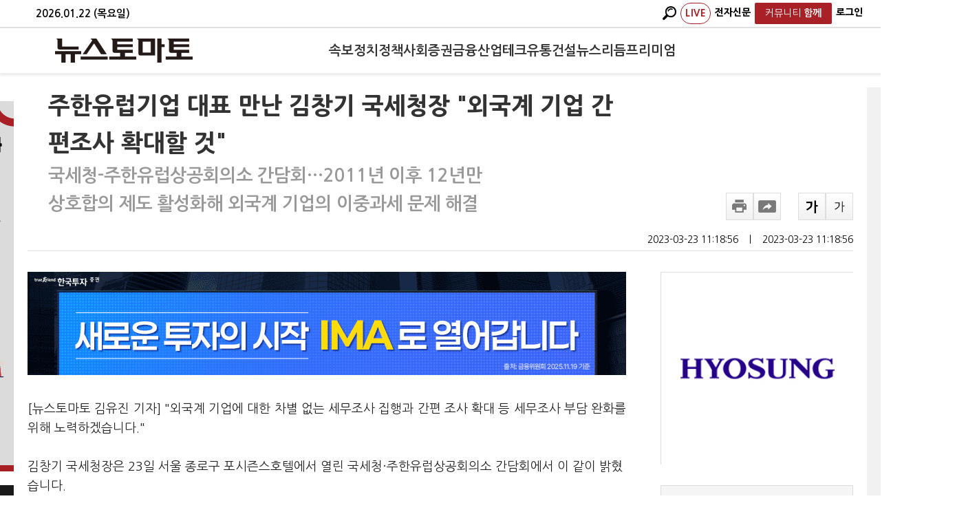

--- FILE ---
content_type: text/html; charset=utf-8
request_url: https://www.newstomato.com/ReadNews.aspx?no=1181956
body_size: 76266
content:


<!DOCTYPE html>
<html>
<head id="ctl00_Head1" itemscope=""><meta name="verify-v1" content="u1dEVM7N6n5viwbyF4J+ulRq+igz5mc6K18DfNRG0eI=" /><meta http-equiv="X-UA-Compatible" content="IE=Edge" /><meta content="text/html; charset=UTF-8" http-equiv="content-type" /><meta name="keywords" content="뉴스토마토,NewsTomato, 토마토뉴스, 경제신문, 경제뉴스, 경제인터넷신문, 이토마토, 증권, 주식, 주식투자, 주식시세, 주가, 증권시세, 재테크, 펀드, 투자젼략, 종목분석, 현재가, 코스닥, KSE, KOSDAQ, KOSDAK, 포트폴리오, 선물, 옵션, 경제, 종목, 종목진단, 종목추천,자정보, 증시일정, 투자전략, 채권정보, 특징주, 수수료환불, 주가정보,기업IR, 주식계좌대여, 증권계좌대여, 종목상담, 매매신호, 주가차트, 온라인방송, 증권광고, 주식광고,투 자클럽, 모의투자, ARS진단, 매매추천, Sotck, Trade, 경제신문" /><meta http-equiv="Content-Language" content="ko" /><meta name="robots" content="max-image-preview:large,max-video-preview:-1">
    
	<!--<meta id="ctl00_metaRobots" name="robots" content="max-image-preview:large, max-video-preview:-1" />-->
    <meta http-equiv="imagetoolbar" content="no" />    
    <meta name="syndication-source" content="https://www.newstomato.com/ReadNews.aspx?no=1181956" />
    <meta http-equiv="Cache-Control" content="no-cache" /><meta http-equiv="Expires" content="0" /><meta http-equiv="Pragma" content="no-cache" /><meta name="format-detection" content="telephone=no" /><meta name="syndication-source" content="https://www.newstomato.com/default.aspx" /><meta http-equiv="Content-Security-Policy" content="upgrade-insecure-requests" />
	<!-- MetaTag -->
	<link rel="image_src" href="https://image.newstomato.com/images/logo.gif" /><link rel="alternate" type="application/rss+xml" title="NewsTomato [RSS]" href="https://www.newstomato.com/rss/" /><link rel="shortcut icon" href="/favicon.ico" />

	<!-- Main CSS -->
	<link href="/css/main.css?202601230218" rel="stylesheet" type="text/css" />
	<link href="/css/StyleSheet.css?202601230218" rel="Stylesheet" type="text/css" />
	<link rel="stylesheet" media="screen" type="text/css" href="/css/newstomato_1024.css?202601230218" />
	<link rel="stylesheet" media="print" type="text/css" href="/css/print.css?202601230218" />

	<!-- Main Script -->
	<script type="text/javascript" src="https://image.newstomato.com/js/newstomatoscript.js?202601230218"></script>
	<script type="text/javascript" src="/js/newsTomato.js?202601230218"></script>
	<script type="text/javascript" src="https://image.newstomato.com/js/HeaderTop.js?202601230218"></script>
	<script type="text/javascript" src="https://image.newstomato.com/js/BannerJs.js?202601230218"></script>
	<script type="text/javascript" src="/js/script.js?202601230218"></script>
	<script type="text/javascript" src="/js/HeaderTop.js?202601230218"></script>

	<script type="text/javascript" src="/js/jquery-latest.js"></script>
	<script type="text/javascript" src="/js/jquery.easing.1.3.min.js"></script>
	<script type="text/javascript" src="/js/jquery.sliderkit.1.9.1.pack.js"></script>

	<!-- Html5 + Responsive -->
	<script type="text/javascript" src="/js/html5shiv.js"></script>

	<!-- video.js -->
    
    
    

	

	<!--구글아날리틱스-->
    <!-- Google tag (gtag.js) -->
    <script async src="https://www.googletagmanager.com/gtag/js?id=G-DFE3174NPM"></script>
    <script>
      window.dataLayer = window.dataLayer || [];
      function gtag(){dataLayer.push(arguments);}
      gtag('js', new Date());

      gtag('config', 'G-DFE3174NPM');
    </script>
    
    <!-- 네이버아날리틱스 -->
    <script type="text/javascript" src="https://wcs.naver.net/wcslog.js"></script>
    <script type="text/javascript">
        if (!wcs_add) var wcs_add = {};
        wcs_add["wa"] = "238adb3cebc870";
        wcs_do();
    </script>

    <!-- AD토마토 아날리틱스 -->
    <script type="text/javascript" src="/js/tomato_lib_v1.js?202601230218"></script>
	
    

	
<!--구글플러스-->
<script type="text/javascript">
    window.___gcfg = { lang: 'ko' };

    (function () {
        var po = document.createElement('script'); po.type = 'text/javascript'; po.async = true;
        po.src = 'https://apis.google.com/js/plusone.js';
        var s = document.getElementsByTagName('script')[0]; s.parentNode.insertBefore(po, s);
    })();
</script>
<style>
    .MsoNormal {word-break: break-all !important;}
    .view_info {
        /*height: 40px;*/
        margin: 0 0 30px;
        border: 1px solid #d9d9d9;
        text-align: center;
        font-size: 16px;
        font-weight: 400;
        line-height: 30px;
        position: relative;
        padding-top: 15px;
    }
    .ultxt {
        text-decoration: underline !important;
    }
    /*font, div, p, span, a{font-family: Nanum Gothic !important; line-height:160% !important;}*/
</style>


    <!-- 왼쪽 배너 추가 -->
    <style type="text/css">
        .rn_container .rc_l_bn_n{width:160px;height:600px;background-color:#f1f1f1;position:absolute;left:-180px;top:20px;}
    </style>
<title>

</title></head>

<body style="width: 100%; margin: 0 auto;">
	<form method="post" action="./ReadNews.aspx?no=1181956" id="aspnetForm">
<div class="aspNetHidden">
<input type="hidden" name="__EVENTTARGET" id="__EVENTTARGET" value="" />
<input type="hidden" name="__EVENTARGUMENT" id="__EVENTARGUMENT" value="" />
<input type="hidden" name="__VIEWSTATE" id="__VIEWSTATE" value="/[base64]" />
</div>

<script type="text/javascript">
//<![CDATA[
var theForm = document.forms['aspnetForm'];
if (!theForm) {
    theForm = document.aspnetForm;
}
function __doPostBack(eventTarget, eventArgument) {
    if (!theForm.onsubmit || (theForm.onsubmit() != false)) {
        theForm.__EVENTTARGET.value = eventTarget;
        theForm.__EVENTARGUMENT.value = eventArgument;
        theForm.submit();
    }
}
//]]>
</script>


<script src="/WebResource.axd?d=3_d2mk7ZchEY1Xwz_I3fljUQjm432R8cl4NBQ6MMZNEcgBh7LLBalLsN_dSGIXXBdtIf-ul-ByMgDKRiHUsIL2IgmHA1&amp;t=638293293646279077" type="text/javascript"></script>


<script src="/ScriptResource.axd?d=iOS2DorCbuAf183li4doPUlmXlV2LFGigWNL1c5U5biirXPfQIgkRybPINZKnhEsHjlu3pc6XaiLlpb7b4AcyeRBJyAJu33A9bkyku6DRtulNt7042YOOYp1IyVYxTPnTaWcO1sITwZDibmd7qETdqKTmHM1&amp;t=ffffffffa0418512" type="text/javascript"></script>
<script src="/ScriptResource.axd?d=Hvxo8tNh4VKcGrgiJOSNt5ogDR3mp9_MjJ26eJBCuIqvf5IJANyLzIbnsk-l1e1PUQxbwZGblGF3FEpwwd3pWhFh5dSW8e9G_2mQE8lOXujihppEmdgy_8S0DBKbVnYvF3EdiWcs3gu6p16gz3jva7uVejBK_hrOo-Kg0w8QrugDqDEh0&amp;t=ffffffffa0418512" type="text/javascript"></script>
<div class="aspNetHidden">

	<input type="hidden" name="__VIEWSTATEGENERATOR" id="__VIEWSTATEGENERATOR" value="532053C5" />
	<input type="hidden" name="__EVENTVALIDATION" id="__EVENTVALIDATION" value="/wEdAA8T1OJ0w2kthesV8gVbBHO1ak/r5oVqC95rnU4z0m1NoCBYzFxo2fo9lpFHxw1/oHJLxYgghe9wc9Em0gNmHyeJFeFSHhRHWWhCDE2N2CtUtWoBFHEkXwKXYXvRoM7qmkr2oAWWBvzLRwkiuCSV39+qcgCITrjZotjBuvs+cuoqn8UjXboMdSEkZ/E1ZXgFxNSACo1QYK14S+P1BmfBlIg2Gm0nMQFVn9dQQOSoOY7wBhmej2IgTJuKD2xuEwULprIju36CkOHpLbuXyGWKvotOP3pVF8mtCJ1LHEcHaonp/uVvZh4WvnrU94ruMU+0NzcRw57nTLcTGmH5pUwuHKyVklEZng==" />
</div>   
	   <script type="text/javascript">
//<![CDATA[
Sys.WebForms.PageRequestManager._initialize('ctl00$ScriptManager1', 'aspnetForm', ['tctl00$ContentPlaceHolder1$WebNewsView$UpdatePanel1',''], [], [], 90, 'ctl00');
//]]>
</script>


		

		<!--## 헤더 시작 : HEADER ##-->
		
		<!--## 헤더 끝 : HEADER ##-->

		<section>
			

<style>
    /* 헤더 고정 스타일 */
    .header-fixed {
        /*position: fixed;*/
		position:relative;
        top: 0;
        left: 0;
        right: 0;
        z-index: 1000;
        background: #fff;
        box-shadow: 0 2px 4px rgba(0,0,0,0.1);
		min-width: 1400px;
    }
    
    /* 헤더 상단 날짜바 */
    .header-top {
        background: #fff;
        border-bottom: 2px solid #e0e0e0;
        padding: 4px 0;
        font-size: 14px !important;
        color: #666;
    }
    
    .header-top .container {
        max-width: none;
        /*margin: 0 auto;*/
		margin: 0 120px 0 32px ;
        /*padding: 0 60px;*/
        display: flex;
        justify-content: space-between;
        align-items: center;
    }

	.header-top .container .header-date {
		color : #000;
		font-size:15px;
		font-weight:600;
	}
    
    .header-top-right {
        display: flex;
        gap: 16px;
    }

    .header-top-right a {
        color: #000;
        text-decoration: none;
        font-size: 14px;
		font-weight:800;
        padding: 2px 6px;
        border-radius: 2px;
        transition: all 0.2s;
    }
    
    .header-top-right a:hover {
        color: #333;
        background: #e8e8e8;
    }

	
    
    /* 메인 헤더 */
    .header-main {
        background: #fff;
        padding: 12px 0;
        border-bottom: 1px solid #f0f0f0;
    }
    
    /*.header-main .container {
        max-width: none;
		margin: 0 108px 0 24px ;
        display: flex;
        align-items: center;
        justify-content: space-between;
    }*/
	.header-main .container {
		max-width: none;
		margin: 0 60px; /* 좌우 동일한 마진 */
		display: flex;
		align-items: center;
		justify-content: space-between;
	}
    
    /* 로고 */
    .logo {
        flex: 0 0 auto;
        margin-right: 40px;
    }
    
    .logo a {
        display: block;
        line-height: 0;
    }
    
    .logo img {
        height: 35px;
        width: auto;
    }
    
    /* 메뉴 */
    /*.main-nav {
        justify-self: center;
        width: 100%;
        display: flex;
        justify-content: center;
    }*/
	.main-nav {
		flex: 1;
		display: flex;
		justify-content: center;
	}
    
    /*.main-nav .nav-list {
        display: flex;
        list-style: none;
        margin: 0;
        padding: 0;
        gap: 35px;
        align-items: center;
        justify-content: center;
    }*/
    
	.main-nav .nav-list {
		display: flex;
		list-style: none;
		margin: 0;
		padding: 0;
		gap: clamp(14px, 2.5vw, 40px); /* 최소 12px, 최대 35px */
		align-items: center;
		justify-content: center;
		flex-wrap: nowrap;
	}

	.main-nav .nav-list a {
		color: #333;
	    text-decoration: none;
		font-size: clamp(1.2rem, 1.5vw, 1.4rem); /* 최소 1rem, 최대 1.4rem */
		 font-weight: 700;
		padding: 8px 0;
		display: block;
		white-space: nowrap;
	}

    .main-nav .nav-list li {
        position: relative;
    }
    
    /*.main-nav .nav-list a {
        color: #333;
        text-decoration: none;
        font-size: 1.4rem;
        font-weight: 700;
        padding: 8px 0;
        display: block;
    }*/
    
    .main-nav .nav-list a:hover {
        color: #a82127;
        /*background: #f8f8f8;*/
    }
    
    /* 우측 메뉴 */
    /*.header-right {
        flex: 0 0 auto;
        display: flex;
        align-items: center;
        gap: 12px;
    }*/
	.header-right {
		flex: 0 0 180px; /* 로고와 같은 너비 */
		display: flex;
		align-items: center;
		justify-content: flex-end; /* 우측 정렬 */
		gap: 12px;
	}
    
    .live-badge {
        color: #a82127 !important;
        font-size: 17px;
        font-weight: bold;
        text-decoration: none;
        letter-spacing: 0.5px;
		border: 1px solid #a82127;
		border-radius : 15px !important;
    }
    
    .live-badge:hover {
        background: #c0392b;
        color: white;
    }
    
    .header-right a {
        color: #fff;
        text-decoration: none;
        font-size: 18px;
        font-weight: 700;
        padding: 6px 8px;
        border-radius: 3px;
        transition: all 0.2s;
    }
    
    /*.header-right a:hover {
        color: #fff;
        background: #a82127 ;
    }*/
    
    .search-btn{
        color: #000 !important;
        padding: 7px 12px;
        font-size: 18px;
		font-weight:700;
        cursor: pointer;
        text-decoration: none;
        display: inline-block;
    }
	.subscribe-btn {
        background: #a82127;
        color: #fff !important;
        border: none;
        /*padding: 7px 28px !important;
		font-size: 18px;*/
		padding: 3px 15px !important;
		font-size:13px;
        border-radius: 3px;
		font-weight:700;
        cursor: pointer;
        text-decoration: none;
        display: inline-block;
        transition: background 0.2s;
    }
    
    /*.search-btn:hover, .subscribe-btn:hover {
        background: #c0392b;
        color: white;
    }*/
    
    /* 검색 박스 */
    .search-container {
        position: relative;
    }
    
    .search-box {
        display: none;
        position: absolute;
        top: 110%;
		left:-10px;
        /*right: 0;*/
        background: white;
        border: 1px solid #ddd;
        border-radius: 4px;
        padding: 12px;
        box-shadow: 0 4px 12px rgba(0,0,0,0.15);
        z-index: 1001;
        min-width: 270px;
    }
    
    .search-box.active {
        display: block;
    }
    
    .search-box::before {
        content: '';
        position: absolute;
        top: -6px;
        /*right: 15px;*/
		left:15PX;
        width: 12px;
        height: 12px;
        background: white;
        border: 1px solid #ddd;
        border-bottom: none;
        border-right: none;
        transform: rotate(45deg);
    }
    
    .search-input {
        border: 1px solid #ddd;
        padding: 8px 12px;
        width: 180px;
        border-radius: 3px;
        margin-right: 8px;
        font-size: 13px;
    }
    
    .search-input:focus {
        outline: none;
        border-color: #a82127;
    }
    
    .search-submit {
        background: #a82127;
        color: white;
        border: none;
        padding: 8px 12px;
        border-radius: 3px;
        cursor: pointer;
        font-size: 12px;
    }
    
    .search-submit:hover {
        background: #c0392b;
    }
    
    /* 페이지 컨텐츠 상단 여백 */
    body {
        padding-top: 0 !important;
    }
  
	/* 함께 드롭다운 메뉴 */
    .dropdown {
        position: relative;
    }
    
    .dropdown-content {
        display: none;
        position: absolute;
        top: 100%;
        left: 5px;
        background: white;
        min-width: 150px;
        box-shadow: 0 4px 8px rgba(0,0,0,0.1);
        border: 1px solid #e8e8e8;
        border-radius: 4px;
        z-index: 9999;
		color:#000;
    }
    
    .dropdown:hover .dropdown-content {
        display: block;
    }
    
    .dropdown-content a {
        display: block;
        text-decoration: none;
        color: #333;
        font-size: 16px !important;
		font-weight : 500 !important ;
        border-bottom: 1px solid #f0f0f0;
		padding : 6px 10px !important; 
    }
    
    .dropdown-content a:last-child {
        border-bottom: none;
    }
    
    .dropdown-content a:hover {
        background: #f8f8f8;
        color: #e74c3c;
    }
</style>

<!-- 고정 헤더 시작 -->
<div class="header-fixed">
    <!-- 상단 날짜바 -->
    <div class="header-top">
        <div class="container">
            <div class="header-date">
                <script>
                    var today = new Date();
                    var year = today.getFullYear();
                    var month = String(today.getMonth() + 1).padStart(2, '0');
                    var day = String(today.getDate()).padStart(2, '0');
                    var weekDay = ['일', '월', '화', '수', '목', '금', '토'][today.getDay()];
                    document.write(year + '.' + month + '.' + day + ' (' + weekDay + '요일)');
                </script>
            </div>
            <div class="header-top-right">
				<!-- 검색 컨테이너 -->
                <div class="search-container">
                    <a href="javascript:void(0);" class="search-btn" onclick="toggleSearch(); return false;">
						<img src="/images/icon/magnifier.png" style="height:20px;"/>
                    </a>
                    
                    <!-- 검색 박스 -->
                    <div class="search-box" id="searchBox">
                        <div id="ctl00_WebHeader_searchPanel" onkeypress="javascript:return WebForm_FireDefaultButton(event, &#39;ctl00_WebHeader_btnSearch&#39;)">
	
                            <input name="ctl00$WebHeader$searchKeyword" type="text" id="ctl00_WebHeader_searchKeyword" class="search-input" placeholder="검색어를 입력하세요" />
                            <input type="submit" name="ctl00$WebHeader$btnSearch" value="검색" id="ctl00_WebHeader_btnSearch" class="search-submit" />
                        
</div>
                    </div>
                </div>
                <a href="https://www.youtube.com/@newstomatoTV/live" class="live-badge" target="_blank">LIVE</a>
                <a href="https://e.newstomato.com/epaper.aspx?cate=4" target="_blank">전자신문</a>
                
				
				
				
				<div class="dropdown">
					<a href="javascript:void(0);" onclick="return false;" class="subscribe-btn">
						<span style="font-weight:500;">커뮤니티</span>
						<b>함께</b>
					</a>
					<div class="dropdown-content">
						<a href="/Newtorang/Main.aspx">뉴토랑</a>

						<a href='/Youtoz/Main.aspx?youtoz=1'>수미다 [전수미]</a><a href='/Youtoz/Main.aspx?youtoz=3'>황연실 [황연실]</a>

						<a href="/Hero/Main.aspx">시민영웅</a>
						<a href="/Marathon/Main.aspx">마라토너</a>
					</div>
				</div>
				
				<!-- 로그인-->
				<a href='/member/Login.aspx' style='color:#000;'>로그인</a>
            </div>
        </div>
    </div>
    
    <!-- 메인 헤더 -->
    <div class="header-main">
        <div class="container">
            <!-- 로고 -->
            <div class="logo">
                <a href="/Default.aspx" title="뉴스토마토">
                    <img src="/images/logo.png" alt="뉴스토마토" onerror="this.src='/images/logo_s.png'">
                </a>
            </div>
            
            <!-- 메인 네비게이션 -->
            <nav class="main-nav">
                <ul class="nav-list">
                    <li><a href="/SokboList.aspx">속보</a></li><li><a href="/CateMain.aspx?Cate=1100">정치</a></li><li><a href="/CateMain.aspx?Cate=3000">정책</a></li><li><a href="/CateMain.aspx?Cate=2100">사회</a></li><li><a href="/CateMain.aspx?Cate=1200">증권</a></li><li><a href="/CateMain.aspx?Cate=1300">금융</a></li><li><a href="/CateMain.aspx?Cate=1400">산업</a></li><li><a href="/CateMain.aspx?Cate=1500">테크</a></li><li><a href="/CateMain.aspx?Cate=2900">유통</a></li><li><a href="/CateMain.aspx?Cate=1600">건설</a></li><li><a href="/VodNews.aspx">뉴스리듬</a></li>

					<a href="/Premium.aspx" >프리미엄</a>

					
                </ul>
				
            </nav>
            
            <!-- 우측 메뉴 -->
            <div class="header-right">
                <!-- 검색 컨테이너 -->
                
                
				

				
            </div>
        </div>
    </div>
</div>

<script>
    // 검색 박스 토글
    function toggleSearch() {
        var searchBox = document.getElementById('searchBox');
        searchBox.classList.toggle('active');
        if (searchBox.classList.contains('active')) {
            setTimeout(function() {
                document.getElementById('ctl00_WebHeader_searchKeyword').focus();
            }, 100);
        }
    }
    
    // 검색 박스 외부 클릭시 닫기
    document.addEventListener('click', function(event) {
        var searchBox = document.getElementById('searchBox');
        var searchContainer = event.target.closest('.search-container');
        if (!searchContainer) {
            searchBox.classList.remove('active');
        }
    });
    
    // 엔터키로 검색
    function searchKeyDown(event) {
        if (event.keyCode === 13) {
            event.preventDefault();
            document.getElementById('ctl00_WebHeader_btnSearch').click();
            return false;
        }
        return true;
    }
    
    // 검색 입력 필드에 이벤트 추가
    document.addEventListener('DOMContentLoaded', function() {
        var searchInput = document.getElementById('ctl00_WebHeader_searchKeyword');
        if (searchInput) {
            searchInput.addEventListener('keydown', searchKeyDown);
        }
	});

	function goSub() {
		window.open("https://www.tomatoprime.com/subscription/Sub.aspx", "popup", "width=400,height=600,left=100,top=100");
	}

	function fnLogin() {
		location.href = '/member/Login.aspx';
		return false;
	}


	try {
		document.domain = 'newstomato.com';
	} catch(e) {
		console.log('Domain setting failed:', e);
	}

	// 스크롤 방향에 따른 헤더 숨김/노출 스크립트
	//(function() {
	//	let lastScrollTop = 0;
	//	let ticking = false;
    
	//	const headerMain = document.querySelector('.header-main');
	//	const headerTop = document.querySelector('.header-top');
    
	//	if (!headerMain) {
	//		console.warn('header-main 클래스를 가진 요소를 찾을 수 없습니다.');
	//		return;
	//	}
    
	//	// header-top의 높이 계산
	//	const headerTopHeight = headerTop ? headerTop.offsetHeight : 0;
    
	//	// header-top z-index 확실히 설정 (더 높게)
	//	if (headerTop) {
	//		headerTop.style.zIndex = '1001';
	//		headerTop.style.position = headerTop.style.position || 'relative';
	//	}
    
	//	// CSS 스타일 추가 (헤더에 transition 효과)
	//	headerMain.style.transition = 'transform 0.3s ease-in-out';
	//	headerMain.style.position = 'fixed'; // 필요에 따라 주석 처리
	//	headerMain.style.top = headerTopHeight + 'px'; // header-top 아래에 위치
	//	headerMain.style.width = '100%';
	//	headerMain.style.zIndex = '100'; // 훨씬 낮게 설정
    
	//	function updateHeader() {
	//		const scrollTop = window.pageYOffset || document.documentElement.scrollTop;
	//		const headerMainHeight = headerMain.offsetHeight;
        
	//		// 스크롤이 50px 이상일 때만 동작 (선택사항)
	//		if (scrollTop > 50) {
	//			if (scrollTop > lastScrollTop) {
	//				// 스크롤 다운 - 헤더 숨김 (header-main 높이만큼 위로)
	//				headerMain.style.transform = `translateY(-${headerMainHeight}px)`;
	//			} else {
	//				// 스크롤 업 - 헤더 노출
	//				headerMain.style.transform = 'translateY(0)';
	//			}
	//		} else {
	//			// 페이지 상단 근처에서는 항상 헤더 노출
	//			headerMain.style.transform = 'translateY(0)';
	//		}
        
	//		lastScrollTop = scrollTop <= 0 ? 0 : scrollTop; // 음수 방지
	//		ticking = false;
	//	}
    
	//	function requestTick() {
	//		if (!ticking) {
	//			requestAnimationFrame(updateHeader);
	//			ticking = true;
	//		}
	//	}
    
	//	// 스크롤 이벤트 리스너 등록
	//	window.addEventListener('scroll', requestTick, { passive: true });
    
	//	// 리사이즈 이벤트 리스너 (header-top 높이 변경 대응)
	//	window.addEventListener('resize', function() {
	//		const newHeaderTopHeight = headerTop ? headerTop.offsetHeight : 0;
	//		headerMain.style.top = newHeaderTopHeight + 'px';
	//	});
    
	//	// 페이지 로드 시 초기 상태 설정
	//	updateHeader();
	//})();
</script>
			<div>
				<article>
					<div id="main-top" class="rn_container">
						<!-- 구글 광고 -->
						<div id="ctl00_gad" class="rc_r_bn">
							<div class="adwrap_05" id="adwrap_05" style="width: 160px; height: 600px;">
								<script async src="//pagead2.googlesyndication.com/pagead/js/adsbygoogle.js"></script>
								<!-- 뉴스토마토PC -->
								<ins class="adsbygoogle"
									style="display: block"
									data-ad-client="ca-pub-2439037837001831"
									data-ad-slot="4198747384"
									data-ad-format="auto"
									data-full-width-responsive="true"></ins>
								<script>
									(adsbygoogle = window.adsbygoogle || []).push({});
								</script>
							</div>
						</div>

                         <div class="rc_l_bn_n" style="background-color:#fff;">
                             <!-- 부동산 포럼 배너-->
							

							 <!-- QR -->
							<img src="https://image.newstomato.com/newstomato/images/20231110.jpg" style="width:160px;" onclick="window.open('https://image.newstomato.com/newstomato/images/20231110.jpg')">

							<!-- 은퇴전략 포럼 -->
							

                             <!-- 탐사보도 -->
                             

							 <!-- 시민영웅 -->
                            
							 <img src="https://image.newstomato.com/newstomato/images/20250725_newstomato.jpg" style="width:160px; padding-top: 20px; cursor:pointer;" onclick="window.open('https://hero.newstomato.com/')">

							 <!-- 신년운세 -->
                            <img src="/images/20241101_banner.jpg" style="padding-top: 20px; max-width: 160px;" onclick="window.open('/saju/Saju.html')">
						</div>

						<!-- 본문 -->
						    
    
    

	<link rel="stylesheet" type="text/css" href="/css/basic_desktop.css?202601230218" />
	<link rel="stylesheet" type="text/css" href="/css/bottom_240513_W.css?202601230218" />
	<script src="https://t1.kakaocdn.net/kakao_js_sdk/v1/kakao.min.js"></script>
	<script type="text/javascript" src="/cdn/js/client_theme/basic_desktop.js"></script>
	<script type="text/javascript" src="/cdn/js/comment.js"></script>

	<style type="text/css">
		/*본문 글씨 크기*/
		.rns_text div{font-size:18px;}

		/*하단 뉴스*/
		.bottom_div {height:90px!important; overflow: hidden; margin-right:20px;}
		.bottom_img {height:auto!important; }
		.bottom_title{font-weight:bolder; font-size:16px;}
		.rhythm_li {width: 32%; margin-right: 2%; display: flex; flex-direction: column;} 

		/* 프라임 뉴스 */
		/*.primeDiv { background-color: #5b5b5ba6; border-radius: 10px; text-align: center; font-size: 18px; font-weight: 800; color: white; padding: 30px 20px; }*/  /*#f8f8f8*/
		.primeButton { color: white; background: red; border-radius: 10px; padding: 10px; } /*#b81c22*/
		.primeComment { margin-bottom: 20px; font-size: 17px; font-weight: 900; margin: 0 340px 20px 30px; }
		.popular_news_cont ul li img { display: inline-block; margin-right: 5px; }
		.watch_together_cont ul li img { display: inline-block; }
		.primeDiv { background-color: #5b5b5ba6; border-radius: 10px; text-align: center;  padding: 30px 20px; display: flex; align-items: center; justify-content: center; }
		.dailyContent {  display: flex; align-items: center; }
		.dailyContent img { width: 100px; margin-left: 30px; order: 2; border: solid 10px #b81c22; border-radius: 5px; }
		.dailyContent .text { text-align: left; font-size: 18px; font-weight: 800; color: white; }
		.primeDivOne { background-color: #5b5b5ba6; border-radius: 10px; text-align: center; font-size: 18px; font-weight: 800; color: white; padding: 30px 20px; }  /*#f8f8f8*/

		/* 공유하기 */
		.rns_controll .rnsc_sns .rs_share { width: 320px; padding: 15px; border: 1px solid #ebebeb; border-radius: 10px;}
		.rns_controll .rnsc_sns .rs_share li, .gb_wrap .gb_case .rs_share li { height: 55px; margin:0;}
	</style>

	<script type="text/javascript">
		function is_ie() {
			if (navigator.userAgent.toLowerCase().indexOf("chrome") != -1) return false;
			if (navigator.userAgent.toLowerCase().indexOf("msie") != -1) return true;
			if (navigator.userAgent.toLowerCase().indexOf("windows nt") != -1) return true;
			return false;
		}
		function newsUrlCopyToClipboard() {
			if (is_ie()) {
				var urlbox = document.getElementById("clip_tmp").value;
				window.clipboardData.setData("Text", urlbox);
				alert("주소가 복사되었습니다. \n원하는 곳에 붙여넣기(Ctrl+V)를 해주세요.");
				return;
			}
			//prompt("Ctrl+C를 눌러 복사하세요.", url);        
			var urlbox = document.getElementById("clip_tmp");
			urlbox.select();
			document.execCommand('Copy');
			alert("주소가 복사되었습니다. \n원하는 곳에 붙여넣기(Ctrl+V)를 해주세요.");
		}
		function article_font_change(e) {
			var pFontSize = parseInt($(".rns_text > div").css("font-size"));
			var hFontSize = parseInt($(".rns_text > h2").css("font-size"));
			pFontSize = pFontSize + (e * 2) + "px";
			hFontSize = hFontSize + (e * 2) + "px";


			$(".rns_text > div").css({ 'font-size': pFontSize });
			$(".rns_text > h2").css({ 'font-size': hFontSize });
		}

		//function getLoc(){
		//var x = event.offsetX;
		//var y = event.offsetY;
		//alert("현재좌표는 : "+x+" / "+y);
		//}

		// 하단 인기뉴스
		function fnBTPopular() {
			$.ajax({
				url: '../WebService/BottomNews.asmx/PopularNewsList',
				type: 'POST',
				data: JSON.stringify({ type : 'W' }),
				contentType: "application/json; charset=utf-8",
				dataType: "json",
				success: function (data) {
					document.getElementById("bottomNewsPop").innerHTML = data.d;
					return false;
				},
				error: function () {
					//alert('오류가 발생하였습니다.');
					return false;
				}
			});
		}

		// 하단 주요뉴스
		function fnBTMain() {
			$.ajax({
				url: '../WebService/BottomNews.asmx/MainNewsList',
				type: 'POST',
				data: JSON.stringify({ type : 'W' }),
				contentType: "application/json; charset=utf-8",
				dataType: "json",
				success: function (data) {
					document.getElementById("bottomNewsMain").innerHTML = data.d;
					return false;
				},
				error: function () {
					//alert('오류가 발생하였습니다.');
					return false;
				}
			});
		}

		// 하단 함께 볼만한 뉴스
		function fnBTRelation() {
			$.ajax({
				url: '../WebService/BottomNews.asmx/RelationNewsList',
				type: 'POST',
				data: JSON.stringify({ seq: 1181956, cnt: 5, type : 'W' }),
				contentType: "application/json; charset=utf-8",
				dataType: "json",
				success: function (data) {
					document.getElementById("bottomNewsRel").innerHTML = data.d;
					return false;
				},
				error: function () {
					//alert('오류가 발생하였습니다.');
					return false;
				}
			});
		}

		// 하단 뉴스리듬
		function fnBTRhythm() {
			$.ajax({
				url: '../WebService/BottomNews.asmx/NewsRhythmList',
				type: 'POST',
				data: JSON.stringify({ type : 'W' }),
				contentType: "application/json; charset=utf-8",
				dataType: "json",
				success: function (data) {
					document.getElementById("bottomNewsRhy").innerHTML = data.d;
					return false;
				},
				error: function () {
					//alert('오류가 발생하였습니다.');
					return false;
				}
			});
		}

		// 댓글 클릭 시 하단 뉴스 안보이는 문제로 백단으로 이동
		//window.addEventListener('load', function () {
		//	fnBTPopular();
		//	fnBTMain();
		//	fnBTRelation();
		//	fnBTRhythm();
		//})

		// 프라임 기사 번호 기억
		function fnSetSessionSeq() {
			var seq = '1181956';
			location.href = '/member/Login.aspx?no=' + seq;
		}

		// 스크립트 이동
		$(document).ready(function () {
			var title = '주한유럽기업 대표 만난 김창기 국세청장 외국계 기업 간편조사 확대할 것';
			var newsSeq = '1181956';

			if (title.includes('토마토레터') && newsSeq >= 1256833) {
				$("#titlePick").css("cursor", "pointer");
				$("#titleNews").css("cursor", "pointer");
				$("#titleResearch").css("cursor", "pointer");
				$("#titlePremium").css("cursor", "pointer");
				$("#ctl00_ContentPlaceHolder1_WebNewsView_ltContentDiv").css("max-width", "600px");
				$("#ctl00_ContentPlaceHolder1_WebNewsView_ltContentDiv").css("margin-left", "16%");

				// 토마토픽
				$("#titlePick").click(function () {
					var offset = $("#contentPick").offset();
					$("html, body").animate({ scrollTop: offset.top - 50 }, 0);
				});

				// 오늘의 주요뉴스
				$("#titleNews").click(function () {
					var offset = $("#contentNews").offset();
					$("html, body").animate({ scrollTop: offset.top - 50 }, 0);
				});

				// 여론포커스
				$("#titleResearch").click(function () {
					var offset = $("#contentResearch").offset();
					$("html, body").animate({ scrollTop: offset.top - 50 }, 0);
				});

				// 프리미엄레터
				$("#titlePremium").click(function () {
					var offset = $("#contentPremium").offset();
					$("html, body").animate({ scrollTop: offset.top - 50 }, 0);
				});
			}
		});
	</script>
	<script src="https://t1.kakaocdn.net/kakao_js_sdk/2.7.5/kakao.min.js" integrity="sha384-dok87au0gKqJdxs7msEdBPNnKSRT+/mhTVzq+qOhcL464zXwvcrpjeWvyj1kCdq6" crossorigin="anonymous"></script>
	<script>Kakao.init('db2ecaea1ee640a6764e372d54f84007');</script>
	<script>
		// 페이스북, 트위터, 링크 공유, 카카오톡
		function fnShareSns(type) {
			const encodedUrl = encodeURIComponent('https://www.newstomato.com/ReadNews.aspx?no=1181956');								//URL 인코딩
			const message = encodeURIComponent("주한유럽기업 대표 만난 김창기 국세청장 \"외국계 기업 간편조사 확대할 것\"");  //공유 타이틀 인코딩
			const features = 'width=600, height=700, resizable=no'  //윈도우 사이즈

			if (type == 'fb') {
				window.open(`http://www.facebook.com/sharer/sharer.php?u=${encodedUrl}`
    			, 'facebook', features);
			}
			else if (type == 'tw') {
				window.open(`https://twitter.com/intent/tweet?url=${encodedUrl}&text=${message}`
    			, 'x', features);
			}
			else if (type == 'lk') {
				var url = decodeURIComponent(document.getElementById("shareUrl").value);

				if (navigator.clipboard && navigator.clipboard.writeText) {
					navigator.clipboard.writeText(url).then(function () {
						alert("주소가 복사되었습니다. \n원하는 곳에 붙여넣기(Ctrl+V)를 해주세요.");
					}).catch(function (err) {
					});
				} else {
					// fallback (구형 브라우저, 일부 IE)
					var urlbox = decodeURIComponent(document.getElementById("shareUrl"));
					urlbox.select();
					document.execCommand("copy");
					alert("주소가 복사되었습니다. \n원하는 곳에 붙여넣기(Ctrl+V)를 해주세요.");
				}
			}
			else if (type == 'kt') {
				Kakao.Share.sendDefault({
					objectType: 'feed',
					content: {
						title: decodeURIComponent(message),
						imageUrl: 'https://image.newstomato.com/newsimg/2023/3/23/1181956/attach.jpg', 
						link: {
							mobileWebUrl: decodeURIComponent(encodedUrl),
							webUrl: decodeURIComponent(encodedUrl)
						}
					},
					buttons: [
						{
							title: '뉴스토마토에서 확인',
							link: {
								mobileWebUrl: decodeURIComponent(encodedUrl),
								webUrl: decodeURIComponent(encodedUrl)
							}
						}
					]
				});
			}
		}
	</script>

	<!--## 메인 콘텐츠 시작 : MAIN CONTENTS ##-->
	<input type="hidden" id="hdReContent" value="" />
	<input type="hidden" name="ctl00$ContentPlaceHolder1$WebNewsView$nseq" id="ctl00_ContentPlaceHolder1_WebNewsView_nseq" value="1181956" />
	<input type="hidden" name="ctl00$ContentPlaceHolder1$WebNewsView$bnseq" id="ctl00_ContentPlaceHolder1_WebNewsView_bnseq" />
	<input type="hidden" name="ctl00$ContentPlaceHolder1$WebNewsView$cmtCnt" id="ctl00_ContentPlaceHolder1_WebNewsView_cmtCnt" value="0" />
	<input type="hidden" name="ctl00$ContentPlaceHolder1$WebNewsView$Cimgs" id="ctl00_ContentPlaceHolder1_WebNewsView_Cimgs" />
	<div class="rn_container mt20px mb30px">
		
		
		

		<div class="rn_sti_case">
			<div class="rn_stitle">
				주한유럽기업 대표 만난 김창기 국세청장 &quot;외국계 기업 간편조사 확대할 것&quot;
			</div>
			<div class="rn_sstitle">
				국세청-주한유럽상공회의소 간담회…2011년 이후 12년만</br>상호합의 제도 활성화해 외국계 기업의 이중과세 문제 해결
				
			</div>
			<div class="rns_controll">
				<div class="rnsc_icon">
					<a href="javascript:void(0);" onclick="article_font_change(1);" class="rnsc_plus" title="크개"></a>
					<a href="javascript:void(0);" onclick="article_font_change(-1);" class="rnsc_minus" title="작게"></a>
				</div>
				<div class="rnsc_sns">
					<a href="javascript:void(0);" class="rnsc_plint" onclick="window.print();" title="프린트"></a>
					<a onClick="clickshow(7)" class="rnsc_copy" title="공유"></a>
					<div id="block7" class="rs_share" style="display:none;">
						<div class="rs_tit">
							공유하기
							<span><a onClick="clickshow(7)">X</a></span>
						</div>
						<div class="clear"></div>
						

						<ul>
							<li>
								<a href="javascript:void(0);" id="kakao-link-btn" onclick="return fnShareSns('kt')">
									<img src="/images/icon/share_kakao.png" alt="카카오톡">
									<div>카카오톡</div>
								</a>
							</li>
							<li>
								<a href="javascript:void(0);" class="rnsc_facebook" onclick="return fnShareSns('fb')">
									<img src="/images/icon/share_facebook.png" alt="페이스북">
									<div>페이스북</div>
								</a>
							</li>
							<li>
								<a href="javascript:void(0);" class="rnsc_twitter" onclick="return fnShareSns('tw')">
									<img src="/images/icon/share_x.jpg" alt="X" style="border-radius: 50%;">
									<div>트위터</div>
								</a>
							</li>
							<li>
								<a href="javascript:void(0);" onclick="return fnShareSns('lk')">
									<img src="/images/icon/share_link.svg" alt="기사주소" style="border-radius:50%;">
									<div>복사하기</div>
									<input type="text" readonly title="공유 URL" value="https%3a%2f%2fwww.newstomato.com%2fReadNews.aspx%3fno%3d1181956" id="shareUrl" style="visibility:hidden;">
								</a>
							</li>
						</ul>
					</div>
				</div>
			</div>
			<div class="rn_sdate">
				2023-03-23 11:18:56
				<span>ㅣ</span>
				2023-03-23 11:18:56
			</div>
		</div>
		<div class="clear"></div>
	</div>

	<section>
		<div class="rn_content">
			<div class="rn_sontent pt0px" style="width:870px;">
				<!-- ## 토마토 AD광고 ## -->
				<div class="rc_bn" id="adwrap_09"></div>
				<script type="text/javascript">
					var data = JSON.parse('{"grobalReferrer":"http://www.newstomato.com","grobalPlatform":"pc","grobalTime":"2026-01-23 02:18:38.561"}');
					//            //DIV영역, 사이트, Web, 광고영역번호, 기사번호, N지면, "", 사이즈, 사이즈, 싱글광고 여러개광고            
						getAdvertise("adwrap_09", "뉴스토마토", "Web", 9, 0, "N", "", 870, '', 'Y', "", data.grobalTime);
				</script>

				<!-- 본문 -->
				<section>
					<div id="ctl00_ContentPlaceHolder1_WebNewsView_ltContentDiv" class="rns_text">
						<!-- 내용-->
						<div style="text-align: justify;">[뉴스토마토 김유진 기자] &quot;외국계 기업에 대한 차별 없는 세무조사 집행과 간편 조사 확대 등 세무조사 부담 완화를 위해 노력하겠습니다.&quot;</div>
<div>&nbsp;</div>
<div>김창기 국세청장은 23일 서울 종로구 포시즌스호텔에서 열린 국세청&middot;주한유럽상공회의소 간담회에서 이 같이 밝혔습니다.</div>
<div>&nbsp;</div>
<div>이날 간담회에는 디어크 루카트 주한유럽상공회의소 회장을 비롯해 주한 유럽 기업 대표 30여명이 참석했습니다. 이번 간담회는 2011년 이후 12년만에 국세청과 주한 유럽기업이 만난 자리입니다.</div>
<div>&nbsp;</div>
<div>김창기 청장은 &quot;한&middot;유럽연합 자유무역협정 이후 양자 간 교역규모가 50% 이상 증가했고 그 결과 유럽연합이 한국에 대한 제1의 투자국이자 세 번째 교역국으로 성장했다&quot;며 &quot;오랜 기간 한국에 변함 없는 신뢰를 보여준 유럽게 기업인들에게 감사하다&quot;고 말했습니다.&nbsp;</div>
<div>&nbsp;</div>
<div>국세청은 조세조약 상 분쟁해결 절차인 상호합의 제도를 활성화해 외국계 기업의 이중과세 문제를 해결 등을 강조했습니다. 또 법인세 최고세율 인하, 외국인 단일세율 과세 특례 적용기간 확대, 외국인기술자에 대한 세액감면 적용기간 확대 등을 안내했습니다.</div>
<div>&nbsp;</div>
<div>간담회에 참석한 유럽 상공인들은 세무조사 부담&middot;주류 전자상거래 규제 완화와 이전가격 사전스인 제도 절차 간소화 등을 건의했습니다.</div>
<div>&nbsp;</div>
<div>이 밖에도 외국계 기업의 세무조사 부담 경감을 비롯해 이전가격 사전승인 절차를 신속하게 진행하겠다는 방침입니다.</div>
<div>&nbsp;</div>
<div>김 청장은 &quot;이번 간담회가 국세청과 외국계 기업의 협력관계를 강화하는 게기가 되기를 바란다&quot;며 &quot;앞으로도 주한 유럽기업을 비롯한 외국계 기업들과 소통을 지속하고 현장 의견을 세정에 반영하는 적극행정을 펼치겠다&quot;고 강조했습니다.</div>
<div>&nbsp;
<div style="text-align:center;">
<div style="display:inline-table;"><img src="http://newsroom.etomato.com/userfiles/20230323_101710_372372292.jpg" width="520" height="325" align="centerCaption" title="국세청은 23일 주한유럽상공회의소와의 간담회에서 외국계 기업의 이중과세 해소 등에 대해 밝혔습니다. (왼쪽부터) 최재봉 국세청 국제조세관리관, 김창기 국세청장, 디어크 루카트 주한유럽상공회의소 회장, 크리스토프 하이더 주한유럽상공회의소 총장.(사진=국세청)" style="margin: 5px 5px 5px 5px;text-align: center;" alt="" />
<div style="margin: 0px 5px 5px 5px; text-align:justify ;text-align: left; line-height:14px; color: #333333; font-size: 11px; word-break:break-all; word-wrap: break-word;width:520">국세청은 23일 주한유럽상공회의소와의 간담회에서 외국계 기업의 이중과세 해소 등에 대해 밝혔습니다. (왼쪽부터) 최재봉 국세청 국제조세관리관, 김창기 국세청장, 디어크 루카트 주한유럽상공회의소 회장, 크리스토프 하이더 주한유럽상공회의소 총장.(사진=국세청)</div>
</div>
</div>
</div>
<div style="text-align: justify;">&nbsp;</div>
<div style="text-align: justify;">세종=김유진 기자 yu@etomato.com</div>

						<!-- 컨펌 -->
						<div style='text-align: justify;'>이 기사는 뉴스토마토 보도준칙 및 윤리강령에 따라 김기성 편집국장이 최종 확인·수정했습니다. </div>
						
						<p id="ctl00_ContentPlaceHolder1_WebNewsView_credit" class="desc">ⓒ 맛있는 뉴스토마토, 무단 전재 - 재배포 금지</p>
					</div>
				</section>

				<!-- 추천/비추천 -->
				
			</div>
			<div class="clear"></div>

			
				
				

				

				
			<div class="clear"></div>


			<!-- 뉴스래터 -->
			
			

			<div class="clear"></div>

			<div class="s5_tit">관련기사</div>
			<div class="s_case5">
				<ul>
					
							<li>
								<div class="s_thum5">
									<div class="s_table5">
										<div class="s_cell5">
											<a href="/ReadNews.aspx?no=1178702" title="">
												<img style="vertical-align:initial;" src="http://newsroom.etomato.com/thumb_upload/NR_230223154658x4p.PNG" alt="샘플_330x205">
											</a>
										</div>
									</div>
									<div class="s_copy5">
										<a href="ReadNews.aspx?no=1178702" title="">
											<b>내달 1일부터 근로·자녀장려금 자동신청제 가동</b>
										</a>
										<div class="clear"></div>
									</div>
								</div>
							</li>
						
							<li>
								<div class="s_thum5">
									<div class="s_table5">
										<div class="s_cell5">
											<a href="/ReadNews.aspx?no=1179028" title="">
												<img style="vertical-align:initial;" src="http://newsroom.etomato.com/thumb_upload/NR_2302261726165zp.jpg" alt="샘플_330x205">
											</a>
										</div>
									</div>
									<div class="s_copy5">
										<a href="ReadNews.aspx?no=1179028" title="">
											<b>음식점 소주 가격 6000원 되나…정부, 시장 동향 파악 착수</b>
										</a>
										<div class="clear"></div>
									</div>
								</div>
							</li>
						
							<li>
								<div class="s_thum5">
									<div class="s_table5">
										<div class="s_cell5">
											<a href="/ReadNews.aspx?no=1181289" title="">
												<img style="vertical-align:initial;" src="http://newsroom.etomato.com/thumb_upload/NR_23031617310453o.jpg" alt="샘플_330x205">
											</a>
										</div>
									</div>
									<div class="s_copy5">
										<a href="ReadNews.aspx?no=1181289" title="">
											<b>기부금 수입 누락하고 '꿀꺽'…국세청, 기부금 사익 편취' 공익법인 조준</b>
										</a>
										<div class="clear"></div>
									</div>
								</div>
							</li>
						
							<li>
								<div class="s_thum5">
									<div class="s_table5">
										<div class="s_cell5">
											<a href="/ReadNews.aspx?no=1181810" title="">
												<img style="vertical-align:initial;" src="http://newsroom.etomato.com/thumb_upload/NR_230322160513p01.jpg" alt="샘플_330x205">
											</a>
										</div>
									</div>
									<div class="s_copy5">
										<a href="ReadNews.aspx?no=1181810" title="">
											<b>첫 논의한 '국세행정개혁위'…국세행정·디지털·복지세정 '쓰리트랙 전략'</b>
										</a>
										<div class="clear"></div>
									</div>
								</div>
							</li>
						
				</ul>
				<div class="clear"></div>
			</div>

			<div id="ctl00_ContentPlaceHolder1_WebNewsView_NewsReporterSns" class="pf_wrap_ln">
				<div class="header_b">
					<div class="h_top">
						<div id="repoter">
							<div class="h_left">
								<div class="info">
									<div class="info_pic">
										<div class="pic_size">
											<img id="ctl00_ContentPlaceHolder1_WebNewsView_ImgReporter" src="http://image.newstomato.com/images/no_man_img.gif" />
										</div>
									</div>
								</div>
							</div>
							<div class="h_center">
								<span>
									<b class="hc_name">
										김유진
									</b>
									<div id="ctl00_ContentPlaceHolder1_WebNewsView_div_repoter" style="cursor:pointer;" onclick="var openNewWindow = window.open(&#39;about:blank&#39;); openNewWindow.location.href = &#39;https://www.newstong.co.kr/NewsbookNew.aspx?cate=11388&amp;userid=yu&amp;type=0&amp;cnt=-4&amp;order=default&amp;personal=1&#39;">
										<p class="hc_desc">
											
										</p>
									</div>
								</span>
								<div class="clear"></div>
								<input type="checkbox" id="check1_1" name="check1_1">
								<label for="">
									<span id="ctl00_ContentPlaceHolder1_WebNewsView_newsbooks"><b><a href='https://www.newstong.co.kr/NewsbookNew.aspx?cate=11388&userid=yu&type=0&cnt=-4&order=default&personal=1' target='_blaik'><img src='http://image.newstomato.com/newstomato/images/icon/my_btn_plus.png'>    뉴스북</b><p></span>
								</label>
								
							</div>
							<a href="uc/NewsWeb/#" id="ctl00_ContentPlaceHolder1_WebNewsView_hyMailto" class="em" style="top:3px; left:135px;">
								<img src="http://image.newstomato.com/newstomato/images/icon/main_1.png" alt="email" style="width:20px; height:auto" />
							</a>
						</div>

								
						<div class="h_right">
							<!-- 기자의 최신 뉴스 리스트-->
							<div class="hr_tit">
								<a id="ctl00_ContentPlaceHolder1_WebNewsView_reporterMoreNews" href="https://www.newstong.co.kr/NewsbookNew.aspx?cate=11388&amp;userid=yu&amp;type=0&amp;cnt=-4&amp;order=default&amp;personal=1" target="_blank">이 기자의 최신글</a> 
							</div>
							<ul>
								
										<li class="wn">
											<a href="/ReadNews.aspx?no=1219298">
												법인세 줄고 직장인 근로소득세↑…10년만에 최대치
											</a>
										</li>
									
										<li class="wn">
											<a href="/ReadNews.aspx?no=1219083">
												'꽁꽁' 언 소비·투자…수출도 '낙관' 어려워
											</a>
										</li>
									
										<li class="wn">
											<a href="/ReadNews.aspx?no=1218984">
												건설업 임금체불 4363억…이정식 "체불 해소 최우선"
											</a>
										</li>
									
										<li class="wn">
											<a href="/ReadNews.aspx?no=1218886">
												계열사 몸집 줄이는 대기업…첨단산업 인수·설립에 '분주'
											</a>
										</li>
									
							</ul>

							
							
					</div>
				</div>
				<div class="clear"></div>
			</div>
		</div>

					
		
		        
		<input type="hidden" name="ctl00$ContentPlaceHolder1$WebNewsView$getSocial" id="ctl00_ContentPlaceHolder1_WebNewsView_getSocial" value="99" />        

		<!-- 댓글 리스트 -->                        
		<div id="ctl00_ContentPlaceHolder1_WebNewsView_UpdatePanel1">
	                       
				<div class="wh_comment_wrap">
					<div class="append_wh_comment_total_header">
						<div class="wh_comment_total_header">
							<div class="wh_comment_go_write">
								
								
								
								
								
								
							</div>
						</div>
					</div>

					<div class="wh_cmt_input">
						<div class="wci_inp">
							<textarea name="ctl00$ContentPlaceHolder1$WebNewsView$txtComment" rows="2" cols="20" readonly="readonly" id="ctl00_ContentPlaceHolder1_WebNewsView_txtComment" placeholder="로그인 후 이용해주세요" onkeyup="txtOnKeyPress(this);">
</textarea>
							<div class="wi_txt"><span id="cCount">0</span>/<span id="mCount">300</span></div>
						</div>
						<input type="submit" name="ctl00$ContentPlaceHolder1$WebNewsView$btnComment" value="등록" onclick="return rtClick();" id="ctl00_ContentPlaceHolder1_WebNewsView_btnComment" class="wci_btn" style="cursor:pointer;" />
					</div>

					<div class="wh_cmt_header" style="padding-bottom: 25px;">
						<dl>
							<dt class="total_count">댓글 <em>0</em></dt>
							<dd>
								<ul>
									<li class="wh_select_box">                                        
										<a href="javascript:void(0)" class="wh_select_filter" id="sortset" onclick="whComment.showSelectBox('.whs_order_new');" style="display:inline-block;">
											<span id="ctl00_ContentPlaceHolder1_WebNewsView_wh_blank" class="wh_blank">추천순</span><i class="wh_mobile_bg"></i>
										</a>
										<ul class="wh_ulselect_filter whs_order_new" style="display:none;">
											<li><a id="ctl00_ContentPlaceHolder1_WebNewsView_btnRank" href="javascript:__doPostBack(&#39;ctl00$ContentPlaceHolder1$WebNewsView$btnRank&#39;,&#39;&#39;)">추천순</a></li>
											<li><a id="ctl00_ContentPlaceHolder1_WebNewsView_btnNew" href="javascript:__doPostBack(&#39;ctl00$ContentPlaceHolder1$WebNewsView$btnNew&#39;,&#39;&#39;)">최신순</a></li>
											<li><a id="ctl00_ContentPlaceHolder1_WebNewsView_btnOpp" href="javascript:__doPostBack(&#39;ctl00$ContentPlaceHolder1$WebNewsView$btnOpp&#39;,&#39;&#39;)">반대순</a></li>
											<li><a id="ctl00_ContentPlaceHolder1_WebNewsView_btnReply" href="javascript:__doPostBack(&#39;ctl00$ContentPlaceHolder1$WebNewsView$btnReply&#39;,&#39;&#39;)">답글순</a></li>
										</ul>
									</li>
									<li class="wh_select_box selextbox_mgl" style="display:none;">
										<a href="javascript:void(0)" class="wh_select_filter" id="filterset" onclick="whComment.showSelectBox('.whs_order_filter');" style="display:inline-block;"><span class="wh_blank">필터있음</span><i class="wh_mobile_bg"></i></a>
										<ul class="wh_ulselect_filter whs_order_filter" style="display:none;">
											<li><a href="javascript:void(0)" data-key="YES">필터있음</a></li><li><a href="javascript:;" data-key="NO">필터없음</a></li>
										</ul>
									</li>
								</ul>
							</dd>
						</dl>
						<div class="clear_both"></div>
					</div>
            
					<div class="wh_loading_div" style="display:none;"><img src="/cdn/images/common/loading.gif" alt=""></div>
					<div class="wh_list_media_together">
						<div class="wh_total_list_wrap">
							<div class="append_wh_naver_header"></div>
							<div class="append_wh_cmt_list_naver"></div>
						</div>
						<div class="append_wh_cmt_more_naver"></div>

						<div class="wh_total_list_wrap">
							<div class="append_wh_daum_header"></div>
							<div class="append_wh_cmt_list_daum"></div>
						</div>
						<div class="append_wh_cmt_more_daum"></div>

						<div class="wh_total_list_wrap">
							<div class="append_wh_facebook_header"></div>
							<div class="append_wh_cmt_list_facebook"></div>
						</div>
						<div class="append_wh_cmt_more_facebook"></div>
						<div class="append_wh_cmt_more_samenews"></div>
					</div>
                    
					<!-- 댓글 리스트 -->	
					<div class="wh_list_total_together" style="display:block;">
						<div class="wh_total_list_wrap">
							<div class="append_wh_total_lists">
												    
				    
								<div class="wh_cmt_reply" style="display:none;">
									<a href="javascript:;" class="btn_cmt_more" data-href="http://dev.5pinion.com/api/client/20170503181507988/DAUM/130327605/comments?sort=OLDIST">
										<i class="icon_comment_reply"></i> 답댓글 보기<strong>3</strong>
										<i class="arrow_bottom selector_icon_arrow"></i>
									</a>
								</div>
							</div>
						</div>
						
						<div class="wh_more_wrap mgt-13" style="display:block; margin-bottom:13px;">
							<a onclick="return GetCmtMore();" id="ctl00_ContentPlaceHolder1_WebNewsView_btnCmtMore" class="btn_cmt_more" href="javascript:__doPostBack(&#39;ctl00$ContentPlaceHolder1$WebNewsView$btnCmtMore&#39;,&#39;&#39;)">
								<em>0/0</em> 
								<strong>댓글 더보기</strong>
								<i class="arrow_bottom"></i>
							</a>			                
						</div>
					</div>
						
					<!--240513-->
                    <!--뉴스리듬-->
                    <div class="newsrhythm_cont">
                        <h4>
                            <span>뉴스리듬</span>
                            <a href="https://www.youtube.com/channel/UCYUGo6ZfQZCTMrK9rMDijNQ"><img src="./images/youtube_logo.png" alt=""></a>
                        </h4>
                        <ul class="nc_list" id="bottomNewsRhy"></ul>
                    </div>
                    <!--뉴스리듬-->

                    <!--이 시간 주요 뉴스-->
                    <div class="top_news_time_cont">
                        <h4>이 시간 주요 뉴스</h4>
                        <ul id="bottomNewsMain"></ul>
                    </div>
                    <!--이 시간 주요 뉴스-->

                    <!--인기 뉴스-->
                    <div class="popular_news_cont">
                        <h4>인기 뉴스</h4>
                        <ul id="bottomNewsPop"></ul>
                    </div>
                    <!--인기 뉴스-->

                    <!--함께 볼만한 뉴스-->
                    <div class="watch_together_cont">
                        <h4>함께 볼만한 뉴스</h4>
                        <ul id="bottomNewsRel"></ul>
                    </div>
                    <!--함께 볼만한 뉴스-->
                    <!--240513-->

				</div>
			
</div>

		<div class="clear"></div>

	</section>

	<!--# 사이드 컨텐츠 시작 : SIDER CONTENTS #-->
	<aside>
		<div id="main-top03-scroll-start">
			<div id="main-top03-scroll-in" class="rn_sider">
				<div class="rns_bn">
					<div class="adwrap_06" id="adwrap_06"></div>                        
				</div>        
				<script type="text/javascript">
					var data = JSON.parse('{"grobalReferrer":"http://www.newstomato.com","grobalPlatform":"pc","grobalTime":"2026-01-23 02:18:38.561"}');
					//            //DIV영역, 사이트, Web, 광고영역번호, 기사번호, N지면, "", 사이즈, 사이즈, 싱글광고 여러개광고            
						getAdvertise("adwrap_06", "뉴스토마토", "Web", 6, 0, "N", "", 280, 280, 'Y', "", data.grobalTime);
				</script>

				<!-- 영상 뉴스 -->
				

<div class="rns_case bgcolor pt10px">
	<div class="rns_sti pl10px">
		<a href="/VodNews.aspx" title="뉴스리듬" class="black">뉴스리듬</a>
		<span class="rs_more mr10px">
			<a href="https://www.youtube.com/channel/UCYUGo6ZfQZCTMrK9rMDijNQ">
				<img src="/images/youtube_ssub_b.png" alt="youtube 채널구독">
			</a>
		</span>
	</div>
	<ul class="rns_tcase4">
        
			<li>
				<span class="lt_img">
					<a href="readnews.aspx?no=1288796" class="li_btn"></a>
					<img src="https://image.newstomato.com/newsimg/2026/1/22/1288796/attach.jpg" alt="썸네일_55x55" >
				</span>
				<span class="lt_txt">
					<a href="/ReadNews.aspx?no=1288796">삼성SDS '1조 클럽' 보인다…"AI·클라우드 성장 견인"</a>
				</span>
				<span class="clear"></span>
			</li>
		
			<li>
				<span class="lt_img">
					<a href="readnews.aspx?no=1288744" class="li_btn"></a>
					<img src="https://image.newstomato.com/newsimg/2026/1/22/1288744/attach.jpg" alt="썸네일_55x55" >
				</span>
				<span class="lt_txt">
					<a href="/ReadNews.aspx?no=1288744">AI 기본법 세계 최초 시행…과제도 산적</a>
				</span>
				<span class="clear"></span>
			</li>
		
			<li>
				<span class="lt_img">
					<a href="readnews.aspx?no=1288651" class="li_btn"></a>
					<img src="https://image.newstomato.com/newsimg/2026/1/21/1288651/attach.jpg" alt="썸네일_55x55" >
				</span>
				<span class="lt_txt">
					<a href="/ReadNews.aspx?no=1288651">(선도지구 온도차)일산·산본 '잠잠'…사업성이 가른 집값</a>
				</span>
				<span class="clear"></span>
			</li>
		
		<li class="clear"></li>
	</ul>
</div>
<div class="clear"></div>
						
				<div class="rns_bn">
					<div class="adwrap_07" id="adwrap_07"></div>                        
				</div>        
				<script type="text/javascript">
					var data = JSON.parse('{"grobalReferrer":"http://www.newstomato.com","grobalPlatform":"pc","grobalTime":"2026-01-23 02:18:38.561"}');
					//            //DIV영역, 사이트, Web, 광고영역번호, 기사번호, N지면, "", 사이즈, 사이즈, 싱글광고 여러개광고            
						getAdvertise("adwrap_07", "뉴스토마토", "Web", 7, 0, "N", "", 280, 280, 'Y', "", data.grobalTime);
				</script>

				<!-- 뉴스북 -->
				
<!-- 뉴스북 -->
<div class="rns_sti mt0px pl10px bg_dred">
	<a href="http://www.newstong.co.kr/DefaultNew.aspx?cate=0&subCate=0&type=0&cnt=-4&perPageCount=20&order=default" title="뉴스북 바로가기">뉴스북</a>
	<span class="rs_more mr5px"></span>
</div>
<ul class="rns_tcase1">
	
    <li>
		<a href="http://www.newstong.co.kr/view3.aspx?seq=1288836&cate=0&subCate=0&type=0&cnt=-4" target="_blank">
			<span class="lt_img">
                <img src="http://newsroom.etomato.com/thumb_upload/NR_2601221813226lw.jpg" />
            </span>
			<span class="lt_txt">
				디지털 포용 사회
			</span>
			<span class="clear"></span>
		</a>
	</li>
	
    <li>
		<a href="http://www.newstong.co.kr/view3.aspx?seq=1288830&cate=0&subCate=0&type=0&cnt=-4" target="_blank">
			<span class="lt_img">
                <img src="http://newsroom.etomato.com/thumb_upload/NR_260122174916h8o.jpg" />
            </span>
			<span class="lt_txt">
				아이러니
			</span>
			<span class="clear"></span>
		</a>
	</li>
	
    <li>
		<a href="http://www.newstong.co.kr/view3.aspx?seq=1288810&cate=0&subCate=0&type=0&cnt=-4" target="_blank">
			<span class="lt_img">
                <img src="http://newsroom.etomato.com/thumb_upload/NR_260122170414tp3.jpg" />
            </span>
			<span class="lt_txt">
				홈플러스 노동자 앞세운 MBK의 '징징징'
			</span>
			<span class="clear"></span>
		</a>
	</li>
	
    <li>
		<a href="http://www.newstong.co.kr/view3.aspx?seq=1288793&cate=0&subCate=0&type=0&cnt=-4" target="_blank">
			<span class="lt_img">
                <img src="http://newsroom.etomato.com/thumb_upload/NR_2601221623327za.jpg" />
            </span>
			<span class="lt_txt">
				생리대 복지
			</span>
			<span class="clear"></span>
		</a>
	</li>
	
                            
	<li class="clear"></li>
</ul>

				<!-- 많이 본 뉴스 -->
				
<div class="rns_tcase no_line pt0px pl0px pr0px">
	<div class="rns_sti mt0px pl10px bg_dred white2">
		인기뉴스
		<span class="rs_more mr5px"></span>
	</div>
	<ul class="s_tcase mb0px">
		
				<li>
					<a id="ctl00_ContentPlaceHolder1_WebNewsView_PopularNews10_rpt_PopNewsList_ctl00_hyUrl" title="이광재 “강원 출마? 국가와 민주당의 요구가 가장 중요..." href="/ReadNews.aspx?no=1288847">
						<i class="st_num  red" style="font-weight:900">
							1
						</i>
						<span class="st_txt">
							이광재 “강원 출마? 국가와 민주당의 요구가 가장 중요...
						</span>
						<div class="clear"></div>
					</a>
				</li>
			
				<li>
					<a id="ctl00_ContentPlaceHolder1_WebNewsView_PopularNews10_rpt_PopNewsList_ctl01_hyUrl" title="현대차는 인재 영입, 엔비디아는 차량 실증…정의선·젠..." href="/ReadNews.aspx?no=1288740">
						<i class="st_num  red" style="font-weight:900">
							2
						</i>
						<span class="st_txt">
							현대차는 인재 영입, 엔비디아는 차량 실증…정의선·젠...
						</span>
						<div class="clear"></div>
					</a>
				</li>
			
				<li>
					<a id="ctl00_ContentPlaceHolder1_WebNewsView_PopularNews10_rpt_PopNewsList_ctl02_hyUrl" title="(막오른 시공권 전쟁)80조 일감 &#39;역대 최대&#39;…연초 마수걸..." href="/ReadNews.aspx?no=1288771">
						<i class="st_num  red" style="font-weight:900">
							3
						</i>
						<span class="st_txt">
							(막오른 시공권 전쟁)80조 일감 '역대 최대'…연초 마수걸...
						</span>
						<div class="clear"></div>
					</a>
				</li>
			
				<li>
					<a id="ctl00_ContentPlaceHolder1_WebNewsView_PopularNews10_rpt_PopNewsList_ctl03_hyUrl" title="홈플러스 1월 생사 &#39;분기점&#39;…채권단 설득 시작도 못해..." href="/ReadNews.aspx?no=1288803">
						<i class="st_num  red" style="font-weight:900">
							4
						</i>
						<span class="st_txt">
							홈플러스 1월 생사 '분기점'…채권단 설득 시작도 못해...
						</span>
						<div class="clear"></div>
					</a>
				</li>
			
				<li>
					<a id="ctl00_ContentPlaceHolder1_WebNewsView_PopularNews10_rpt_PopNewsList_ctl04_hyUrl" title="코스피 5000·4분기 역성장…한국경제 &#39;명암&#39;..." href="/ReadNews.aspx?no=1288781">
						<i class="st_num  red" style="font-weight:900">
							5
						</i>
						<span class="st_txt">
							코스피 5000·4분기 역성장…한국경제 '명암'...
						</span>
						<div class="clear"></div>
					</a>
				</li>
			
				<li>
					<a id="ctl00_ContentPlaceHolder1_WebNewsView_PopularNews10_rpt_PopNewsList_ctl05_hyUrl" title="100조 클럽 입성한 현대차, 다음 모멘텀 &#39;자율주행·지배..." href="/ReadNews.aspx?no=1288719">
						<i class="st_num  red" style="font-weight:900">
							6
						</i>
						<span class="st_txt">
							100조 클럽 입성한 현대차, 다음 모멘텀 '자율주행·지배...
						</span>
						<div class="clear"></div>
					</a>
				</li>
			
				<li>
					<a id="ctl00_ContentPlaceHolder1_WebNewsView_PopularNews10_rpt_PopNewsList_ctl06_hyUrl" title="AI 기본법 세계 최초 시행…과제도 산적" href="/ReadNews.aspx?no=1288744">
						<i class="st_num  red" style="font-weight:900">
							7
						</i>
						<span class="st_txt">
							AI 기본법 세계 최초 시행…과제도 산적
						</span>
						<div class="clear"></div>
					</a>
				</li>
			
				<li>
					<a id="ctl00_ContentPlaceHolder1_WebNewsView_PopularNews10_rpt_PopNewsList_ctl07_hyUrl" title="삼성SDS, 지난해 영업익 9571억…클라우드 매출 15.4%..." href="/ReadNews.aspx?no=1288718">
						<i class="st_num  red" style="font-weight:900">
							8
						</i>
						<span class="st_txt">
							삼성SDS, 지난해 영업익 9571억…클라우드 매출 15.4%...
						</span>
						<div class="clear"></div>
					</a>
				</li>
			
				<li>
					<a id="ctl00_ContentPlaceHolder1_WebNewsView_PopularNews10_rpt_PopNewsList_ctl08_hyUrl" title="(특징주)삼성전자, 장중 16만원 터치" href="/ReadNews.aspx?no=1288715">
						<i class="st_num  red" style="font-weight:900">
							9
						</i>
						<span class="st_txt">
							(특징주)삼성전자, 장중 16만원 터치
						</span>
						<div class="clear"></div>
					</a>
				</li>
			
				<li>
					<a id="ctl00_ContentPlaceHolder1_WebNewsView_PopularNews10_rpt_PopNewsList_ctl09_hyUrl" title="삼성SDS &#39;1조 클럽&#39; 보인다…&quot;AI·클라우드 성장 견인&quot;..." href="/ReadNews.aspx?no=1288796">
						<i class="st_num  red" style="font-weight:900">
							10
						</i>
						<span class="st_txt">
							삼성SDS '1조 클럽' 보인다…"AI·클라우드 성장 견인"...
						</span>
						<div class="clear"></div>
					</a>
				</li>
			
		<li class="clear"></li>
	</ul>
</div>
<div class="clear"></div>
			</div>
		</div>
		<div class="clear"></div>
	</aside>
	<!--## 메인 콘텐츠 끝 : MAIN CONTENTS ##-->





<script type="text/javascript">
    function txtOnKeyPress(obj) {
        var maxByte = 300; //최대 입력 바이트 수
        var str = obj.value;
        var str_len = str.length;

        var rbyte = 0;
        var rlen = 0;
        var one_char = "";
        var str2 = "";

        for (var i = 0; i < str_len; i++) {
            one_char = str.charAt(i);

            if (escape(one_char).length > 4) {
                //rbyte += 2; //한글2Byte
                rbyte++;
            } else {
                rbyte++; //영문 등 나머지 1Byte
            }

            if (rbyte <= maxByte) {
                rlen = i + 1; //return할 문자열 갯수
            }
        }

        if (rbyte > maxByte) {
            alert("한글 " + (maxByte / 2) + "자 / 영문 " + maxByte + "자를 초과 입력할 수 없습니다.");
            str2 = str.substr(0, rlen); //문자열 자르기
            obj.value = str2;
            txtOnKeyPress(obj, maxByte);
        } else {
            document.getElementById('cCount').innerText = rbyte;
        }

        $('#hdReContent').val(obj.value);
    }    
</script>
<script type="text/javascript">
    var cCount = 0;
    function rtClick() {
        cCount++;
        document.getElementById("ctl00_ContentPlaceHolder1_WebNewsView_bnseq").value = localStorage.getItem('nseq');
        if (cCount > 1) {
            return false;
        }
    }
    function rtReClick(e) {
        cCount++;
        if (cCount > 1) {
            return false;
        }
        var target = event.target.parentNode.nextElementSibling;

        if (target != null) {
            var $findClass = event.target.parentNode.nextElementSibling.className;
            var $parentClass = event.target.parentNode.parentNode;

            if ($findClass == "wh_cmt_reply") {
                var kids = $(event.target.parentNode.parentNode).children('.wh_cmt_reply');
                var $display = event.target.parentNode.nextElementSibling.style.display;
                if ($display == "none") {
                    kids.show();
                    cCount = 0;
                    return false;
                } else {
                    kids.hide();
                    cCount = 0;
                    return false;
                }
            }
        }
    }    
</script>
<script type="text/javascript">
    function GetCmtMore() {
        var cnt = document.getElementById("ctl00_ContentPlaceHolder1_WebNewsView_cmtCnt").value;
		document.getElementById("ctl00_ContentPlaceHolder1_WebNewsView_cmtCnt").value = Number(cnt) + 8;
	}

    function ReCommentReport(cNum, tag, name) {        
        var nseq = document.getElementById("ctl00_ContentPlaceHolder1_WebNewsView_nseq").value;         
        var rnseq = localStorage.getItem('nseq');     
        //var rnseq = document.getElementById("ctl00_ContentPlaceHolder1_WebNewsView_nseq").value;         
        if (tag == "REPORT") {
            if (confirm("광고,욕설,비방등 관리기준 위반글을 운영자에게 신고합니다. 신고하시겠습니까?") == true) {                
                CommentMethods.SetCommentAjax(cNum, tag, nseq, "", "", rnseq);
            } else {   //취소
                return false;
            }
        } else if (tag == "DELETE") {
            if (confirm("삭제하시겠습니까?") == true) {
                CommentMethods.SetCommentAjax(cNum, tag, nseq, "", name, rnseq);
            } else {   //취소
                return false;
            }
        } else {
            CommentMethods.SetCommentAjax(cNum, tag, nseq, "", "", rnseq);
        }                    
        return false;
    }

    function ReCommentReport1(cNum, tag, obj) {       
    
        var nseq = document.getElementById("ctl00_ContentPlaceHolder1_WebNewsView_nseq").value;        
        var content = $('#hdReContent').val();   
        var rnseq = localStorage.getItem('nseq');                
        CommentMethods.SetCommentAjax(cNum, tag, nseq, content, "", rnseq);                
    }    
</script>
<script type = "text/javascript">
    function OpenConfirmDialog1() {
        var nseq = document.getElementById("ctl00_ContentPlaceHolder1_WebNewsView_nseq").value;
        if (confirm('로그인 후 이용해주세요')) {
            document.location.href = '/member/memberLogin.aspx?no=' + nseq;
        }
        else {
            return;
        }
    }
    function OpenConfirmDialog2() {
        var nseq = document.getElementById("ctl00_ContentPlaceHolder1_WebNewsView_nseq").value;
        if (confirm('로그아웃 하시겠습니까?')) {
            document.location.href = '/member/memberLogin.aspx?action=logout&no=' + nseq;
        }
        else {
            return;
        }
    }
</script>

    


						<div class="clear"></div>
					</div>
				</article>
			</div>
			<!--## 푸터 시작 : FOOTER ##-->
			
<style type="text/css">
.rn_footer {
    display: flex;
    align-items: flex-start;
}
.rnf_logo {
    flex-shrink: 0;
}
.rnf_adrees {
    flex: 1;
}
.rnf_info_wrap {
    display: flex;
    align-items: flex-start;
    justify-content: space-between;

}
.rnf_info_text {
    flex: 1;
	font-size:13px;color:#333;line-height:24px;position:relative;float:left;
}
.rnf_right_img {
    flex-shrink: 0;
    margin-left: 20px;
}
.rnf_right_img img {
    max-height: 60px;
    width: auto;
}
.rn_f_menu{
	font-size:15px;color:#333;line-height:24px;position:relative;float:left;
}
</style>
<!--## 푸터 시작 : FOOTER ##-->
<footer>
    <!-- 풋터 정보 -->
    <div class="rn_footer">
        <div class="rnf_logo"><a href="/Default.aspx"><img src="http://www.newstomato.com/images/logo.png" alt="뉴스토마토"></a></div>
        <div class="rnf_adrees">
            <div class="rnf_info_wrap">
                <div class="rnf_info_text">
                    주소 : 서울특별시 마포구 양화진 4길 32, 이토마토빌딩 (합정동) ㅣ 등록번호 : 서울아 00515 ㅣ 등록일자 및 발행일자 : 2008. 2. 22<br />
                    발행인 : 정광섭 ㅣ 편집국장 : 김기성 ㅣ 청소년보호책임자 : 최병호 ㅣ 편집국 : 02-2128-3874 ㅣ 사업국 : 02-2128-3377 
                </div>
                <div class="rnf_right_img">
                    <a href="https://www.ins.or.kr/" target="_blank"><img src="/images/footer_banner_20251226.png" alt="배너"></a>
                </div>
            </div>
            <div class="rn_f_menu">
                <p>
                    <a href="/Company/Default.aspx" target="_self">회사소개</a>
                    <span>I</span>
                    <a href="http://www.etomato.com/company_introduce/recruit/" target="_blank">인재채용</a>
                    <span>I</span>
                    <a href="/Company/AdNewspaper.aspx" target="_self">광고안내</a>
                    <span>I</span>
                    <a href="/Company/PrivateRule.aspx" target="_self">개인정보취급방침</a>
                    <span>I</span>
                    <a href="http://irclub.newstomato.co.kr/" target="_blank">IR CLUB</a>
                    <span>I</span>
                    <a href="/Company/UserPrivateRule.aspx" target="_self">고충처리인제도 안내</a>
                    <span>I</span>
                    <a href="/Company/ServiceUse.aspx" target="_self">서비스 이용약관</a>
                    <span>I</span>
                    <a href="JavaScript:;" onclick="JavaScript:popup_rss();">RSS</a>
                    <span>I</span>
                    <a href="JavaScript:;" onclick="JavaScript:window.open('https://image.newstomato.com/newstomato/images/20231110.jpg');">구독신청</a>
                </p>
                <em>
                    <select name="select1" onchange="window.open(value,'_blank');">
                        <option selected>관련회사</option>
                        <option value="http://www.etomato.com">이토마토</option>
                        <option value="http://www.tomatoasset.com">토마토투자자문</option>
                        <option value="https://www.newstong.co.kr/">뉴스통</option>
                        <option value="http://stocktong.io/app/kr/">증권통</option>
                        <option value="http://hrd.tomatopass.com/main.do">토마토패스</option>
                        <option value="https://www.tongtongmall.net/main">통통몰</option>
                        <option value="http://tv.etomato.com/">토마토TV</option>
                    </select>
                </em>
                <div class="clear"></div>
            </div>
        </div>
    </div>
    <div class="clear"></div>
</footer>
<div class="clear"></div>
<!--## 푸터 끝 : FOOTER ##-->
			<!--## 푸터 끝 : FOOTER ##-->
		</section>

		<!--## 인기기자 시작 : FLOATING LIST ##-->
		
		<!--## 인기 기자 리스트 끝 : FLOATING LIST ##-->


	

						<script>
							$(function(){
								fnBTPopular();
								fnBTMain();
								fnBTRelation();
								fnBTRhythm();
							});
						</script></form>
</body>
</html>


--- FILE ---
content_type: text/html; charset=utf-8
request_url: https://www.google.com/recaptcha/api2/aframe
body_size: 249
content:
<!DOCTYPE HTML><html><head><meta http-equiv="content-type" content="text/html; charset=UTF-8"></head><body><script nonce="klgGgdkoRFe3fF4bJnBLEw">/** Anti-fraud and anti-abuse applications only. See google.com/recaptcha */ try{var clients={'sodar':'https://pagead2.googlesyndication.com/pagead/sodar?'};window.addEventListener("message",function(a){try{if(a.source===window.parent){var b=JSON.parse(a.data);var c=clients[b['id']];if(c){var d=document.createElement('img');d.src=c+b['params']+'&rc='+(localStorage.getItem("rc::a")?sessionStorage.getItem("rc::b"):"");window.document.body.appendChild(d);sessionStorage.setItem("rc::e",parseInt(sessionStorage.getItem("rc::e")||0)+1);localStorage.setItem("rc::h",'1769102328837');}}}catch(b){}});window.parent.postMessage("_grecaptcha_ready", "*");}catch(b){}</script></body></html>